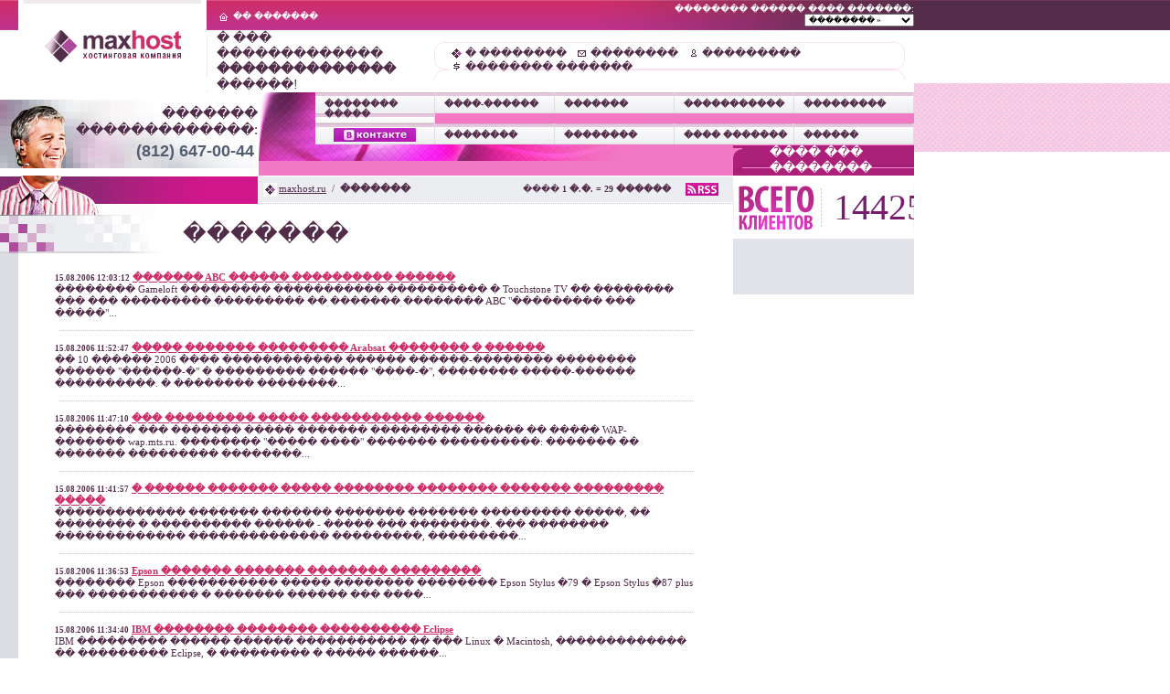

--- FILE ---
content_type: text/html; charset=UTF-8
request_url: http://www.maxhost.ru/news/it/15082006/news4.html
body_size: 12575
content:
  <html>
<head>
<TITLE>IT ������� �� 15082006</TITLE>
<META HTTP-EQUIV="Content-Type" CONTENT="text/html; charset=windows-1251">
<META NAME="keywords" CONTENT="IT ������� �� 15082006">
<META NAME="description" CONTENT="IT ������� �� 15082006">

<link href="/hosting.css" rel="stylesheet" type="text/css">
<script src="/scripts.js" type="text/javascript"></script>
<link href="/favicon.ico" rel="shortcut icon">
</head>
<body background="/i/bg4.gif" style="background-position:bottom; background-repeat:repeat-x">
<div style="background:url(/i/bg2.gif);background-repeat:repeat-x">

<table width="1000" bgcolor=white>
<tr><td valign=top>
	<table height=91 width=1000 border=0>
		<tr>
			<td width=20 height=33 background="/i/bg_selprj.gif"></td>
			<td width=6></td>
			<td width=194 rowspan=2 background="/i/bg_selprj_2.gif" style="background-repeat:repeat-x" align=center valign=middle>
				<a href="http://www.maxhost.ru/"><img src="http://www.maxhost.ru/i/maxhost.gif" alt="�������"></a></td>
			<td width=6></td>
			<td><FORM name=secciones>
				<table width=100% height=33>
				<tr>
				<td background="/i/bg_selprj.gif" bgcolor=#ce2e68>
					<div class="menu_a">&nbsp;<!--<a href="/karta.htm" class="p1">����� �����</a>--> <a href="http://www.maxhost.ru/" class="p2">�� �������</a></div>
					</td>
				<td width=343 background="/i/selprj_bg2.jpg" style="background-repeat:no-repeat" bgcolor=#ce2e68 class=selprj>
					�������� ������ ���� �������:
<SELECT class=form onchange="go(); return false;" name=url>

<option>�������� &raquo;</option>
<option value="http://www.maxhost.ru/">&raquo;MaxHost - �������</option>
</select>
					</td>
				</tr>
				</table></form>
			</td>
		</tr>
		<tr>
			<td></td>
			<td></td>
			<td></td>
			<td>
				<table height=100% width=100%>
					<tr>
						<td width=1 background="/i/sep_1.gif"></td>
						<td id=uppertxt><div style="display:block"><a href="http://www.maxhost.ru/trafic.htm">� ��� �������������<br><b>��������������</b> ������!</a></div></td>
						<td align=right>
							<table style="margin-right:10px">
								<tr>
								<td width=11 height=30 background="/i/uppermenu_left.gif"></td>
								<td background="/i/uppermenu_bg.gif">
									<div class="menu_b">
										<a href="http://www.maxhost.ru/" class="p1">� ��������</a>
										<a href="http://www.maxhost.ru/" class="p2">��������</a>
										<a href="http://www.maxhost.ru/" class="p3">���������</a>
										<a href="http://www.maxhost.ru/order/reg.php" class="p4">�������� �������</a>
									</div>
									</td>
								<td width=11 height=30 background="/i/uppermenu_right.gif"></td>
								</tr>
							</table>
						</td>
					</tr>
				</table>
			</td>
		</tr>
	</table>

	<table height=75 width=1000 border=0>
		<tr>
			<td width=282 background="/i/support_bg.jpg" style="background-repeat:no-repeat;background-position:right" align=right>
				<table width=100% height=75>
					<tr><td background="/i/support_bg4.jpg" style="background-repeat:no-repeat;" align=right>
					<div class="support_1">������� �������������:</div>
					<!--div class="support_2">(495) 647-00-44</div-->
					<div class="support_2">(812) 647-00-44</div>
					</td></tr>
				</table>
				
				</td>
			<td width=1 bgcolor="white"></td>
			<td bgcolor=#f279c3 background="/i/menu_bg.jpg" style="background-repeat:no-repeat;" align=right valign=top>
				<div class="menu_c" align=right>
				<table height=75 width=660>
					<tr>
						<td valign=top align=right>
						<a href="http://www.maxhost.ru/partners.htm">���������</a>
						<a href="http://www.maxhost.ru/">�����������</a>
						<a href="http://www.maxhost.ru/news.html">�������</a>
						<a href="http://www.maxhost.ru/demo.htm">����-������</a>
						<a href="http://www.maxhost.ru/tarif.htm">�������� �����</a>
						<a href="http://www.maxhost.ru/guests.htm">������</a>
						<a href="http://www.maxhost.ru/clients.htm">���� �������</a>
						<a href="http://www.maxhost.ru/jobs.htm">��������</a>
						<a href="http://www.maxhost.ru/res.htm">��������</a>
						<a href="http://www.maxhost.ru/" style="padding:5px 0px 0px 10px">
							<img src="http://www.maxhost.ru/i/vkb.jpg" onMouseOver="this.src='http://www.maxhost.ru/i/vk.jpg'" onMouseOut="this.src='http://www.maxhost.ru/i/vkb.jpg'" style="padding:0px 0px 2px 10px" alt="�� [�]��������" title="�� [�]��������">
						</a>
						</td></tr>
					<tr>
						<td align=right valign=bottom>
						
						<table width=198 height=25 background="/i/block_login_head_bg.gif">
							<tr>
								<td width=10><img src="/i/block_login_head.gif"></td>
								<td style="color:white;font:14px Tahoma;padding-left:30px;">���� ��� ��������</td>
								</tr>
						</table>
						
						</td></tr>
				</table>
				</div>
				</td>
		</tr>
	</table>
	<!-- XMAS-LOGO -->
	<table width=1000 border=0>
		<tr>
			<td valign=top background="/i/bg_leftline.gif" style="background-repeat:repeat-y">
			<table width=802 height=43>
			<tr><td>

			<td width=282 height=43 background="/i/support_bg2_s.gif" style="background-repeat:no-repeat;background-position:right top" id="support" bgcolor=#d2168c>
				<table width=100% height=43 valign=top>
					<tr><td background="/i/support_bg3.jpg" style="background-repeat:no-repeat;" align=right valign=top>
							
						</td></tr>
				</table>
				</td> 			
 								<td width="520" bgcolor="white" class=whereareyou valign=top>
 									<table width="100%" style="margin-top:8px">
 										<tr>
 											<td>
 											<a href="http://www.maxhost.ru" class=whereareyou_a>maxhost.ru</a> &nbsp;/&nbsp; <b>�������</b>
 											</td>
 											<td style="font:10px Tahoma" align=right>
 												���� <b>1 �.�. = 29 ������</b>
 											</td>
 											<td width="68" align=center>
 												<a href="http://www.maxhost.ru/news/maxhost/maxhost.xml" target="blank"><img src="/i/rss.gif"></a></td>
 										</tr>
 									</table>
 								</td>
 							</td></tr>
 						</table>
 						<table width="100%">
 							<tr>
 								<td valign=top background="/i/bg_leftline.gif" style="background-repeat:repeat-y;">
 									<table width="100%">
 										<tr>
 											<td height="42" background="/i/cubes.gif" style="background-repeat:no-repeat"><h2>�������</h2></td>
 										</tr>
 										<tr>
 											<td class=content_p>
 							  <small><b>15.08.2006 12:03:12</b></small><b> <a href="http://www.maxhost.ru/news/it/15082006/ITnew22.html">������� ABC ������ ���������� ������</a></b><br/>
 		 �������� Gameloft ��������� ����������� ���������� � Touchstone TV �� �������� ��� ��� ��������� ��������� �� ������� �������� ABC "��������� ��� �����"...
             	<p><div class="line">&nbsp;</div>
   <small><b>15.08.2006 11:52:47</b></small><b> <a href="http://www.maxhost.ru/news/it/15082006/ITnew21.html">����� ������� ��������� Arabsat �������� � ������</a></b><br/>
 		�� 10 ������ 2006 ���� ������������ ������ ������-�������� �������� ������ "������-�" � ��������� ������ "����-�", �������� �����-������ ����������. � �������� ��������...
             	<p><div class="line">&nbsp;</div>
   <small><b>15.08.2006 11:47:10</b></small><b> <a href="http://www.maxhost.ru/news/it/15082006/ITnew20.html">��� ��������� ����� ����������� ������</a></b><br/>
 		 �������� ��� ������� ����� ������� ��������� ������ �� ����� WAP-������� wap.mts.ru. �������� "����� ����" ������� ����������: ������� �� ������� ��������� ��������...
             	<p><div class="line">&nbsp;</div>
   <small><b>15.08.2006 11:41:57</b></small><b> <a href="http://www.maxhost.ru/news/it/15082006/ITnew19.html">� ������ ������� ����� �������� �������� ������� ��������� �����</a></b><br/>
 		������������� ������� ������� ������� ������� ��������� �����, �� �������� � ���������� ������ - ����� ��� ��������. ��� �������� ������������� �������������� ���������, ���������...
             	<p><div class="line">&nbsp;</div>
   <small><b>15.08.2006 11:36:53</b></small><b> <a href="http://www.maxhost.ru/news/it/15082006/ITnew18.html">Epson ������� ������� �������� ���������</a></b><br/>
 		�������� Epson ����������� ����� �������� �������� Epson Stylus �79 � Epson Stylus �87 plus ��� ����������� � ������� ������ ��� ����...
             	<p><div class="line">&nbsp;</div>
   <small><b>15.08.2006 11:34:40</b></small><b> <a href="http://www.maxhost.ru/news/it/15082006/ITnew17.html">IBM �������� �������� ���������� Eclipse</a></b><br/>
 		 IBM ��������� ������ ������ ����������� �� ��� Linux � Macintosh, ������������� �� ��������� Eclipse, � ��������� � ����� ������...
             	<br/>  <div class="line">&nbsp;</div>
   <small><b>15.08.2006 11:33:36</b></small><b> <a href="http://www.maxhost.ru/news/it/15082006/ITnew16.html">Dell ������� �� ������� �����������</a></b><br/>
 		�������� Dell ��������� �������� � ��� ���������� �������. ������ �������� ������������ �������, ������� ������ ������ ��������, � ������ - �������� � ������������� �������� � �����. � ����������� ������������ �������� �������� ��������� �������� � �������� ������������, � �� ����� ��� � ������� ���������� � ����� ������� �����. 
             	<br/>  <div class="line">&nbsp;</div>
   <small><b>15.08.2006 11:17:22</b></small><b> <a href="http://www.maxhost.ru/news/it/15082006/ITnew15.html">&quot;������������&quot; �������� 40% &quot;�������������������&quot;</a></b><br/>
 		�������� "������������" ��������� � �������� "����������� ��������" 40% "�������������������", ������ ���� ���� � ��� �� 80%, �������� ���. ����� ������ ��...
             	<br/>  <div class="line">&nbsp;</div>
   <small><b>15.08.2006 11:16:44</b></small><b> <a href="http://www.maxhost.ru/news/it/15082006/ITnew14.html">����� ����� �������� ����������� �����</a></b><br/>
 		 ������ ��������� ����������� �������� "������ ���" �������� � ��������� � ���� �������� � ��������������� ���������� ����������� �������� �����, ����������� �������� Win32.HLLW.Gavir. �������...
             	<br/>  <div class="line">&nbsp;</div>
   <small><b>15.08.2006 11:07:20</b></small><b> <a href="http://www.maxhost.ru/news/it/15082006/ITnew13.html">��������� ���� ������ �� �����</a></b><br/>
 		 �������� "����������" ������� ���� www.1and1test.com � ��������������� ������ �� ������������� ����. ������ ����, �������� �������� ������ ������������� �� 25 ���������� � ��������� �������...
             	<br/>  <div class="line">&nbsp;</div>
  <span style="float:left; display:block"><a href="http://www.maxhost.ru/news/it/ITnewsArhive.html">����� ��������</a></span> <span style="float:right; display:block">��� ��������: [ <a href="http://www.maxhost.ru/news/it/news.html">1</a>  <a href="http://www.maxhost.ru/news/it/15082006/news1.html">2</a>  <a href="http://www.maxhost.ru/news/it/15082006/news2.html">3</a>  <a href="http://www.maxhost.ru/news/it/15082006/news3.html">4</a>  <a href="http://www.maxhost.ru/news/it/15082006/news4.html">5</a>  <a href="http://www.maxhost.ru/news/it/15082006/news5.html">6</a>  <a href="http://www.maxhost.ru/news/it/15082006/news6.html">7</a>  ]</span>  </td>
 								 </tr>
 									</table>
  					</td>
				</tr>
			</table>


			</td>

			<td width=198 bgcolor=#ffffff valign=top>
				<table width=100% style="border-style:solid; border-width:1px 0px 0px 0px; border-color:white">
					<tr><td bgcolor=#e1e3e8 height=130 valign=top>
						
			<!--#include virtual="/bilenter.html"-->
<iframe height="70" width="198" frameborder="0" src="http://www.maxhost.ru/cgi-bin/us.cgi"></iframe>
			<!--#include virtual="/regdommini.html"-->
						<table id="newsblock" width=198 bgcolor=#ffffff>
									<tr>
										<td>
										<!--#include virtual="/btn.html"-->
										</td>
									</tr>
						</table>

						</td></tr>
				</table>
				</td>
		</tr>
	</table>

<!--
</td></tr>
<tr><td valign=bottom height=95>
-->
	<table height=9>	
		<tr>
			<td width=20 height=9 bgcolor=#dbdee3></td>
			<td width=9 background="/i/c_1.gif"></td>
			<td width=773></td>
			<td width=198 bgcolor=#ffffff></td>
		</tr>
	</table>
	<table height=86 width=1000 border=0 background="/i/footer_bg.gif">
		<tr>
			<td background="/i/footer_pic.jpg" style="background-repeat:no-repeat; background-position: 130px">
				<table style="border-collapse: separate" cellspacing=7>
					<tr>
						<td class="copyright" width=230 align=center>
							Copyright �<a href="http://www.maxhost.ru" class="maxhost">maxhost.ru</a>
						</td>
				</table>
			</td>
		</tr>
	</table>
</td>
</tr>
</table>
</div>

</body>
<html>
 							 

--- FILE ---
content_type: text/html; charset=UTF-8
request_url: http://www.maxhost.ru/cgi-bin/us.cgi
body_size: 491
content:

<!DOCTYPE HTML PUBLIC "-//W3C//DTD HTML 4.0 Transitional//EN">
<html>
<head>
  <meta http-equiv="Content-Type" content="text/html; charset=utf-8">
</head>
<body style="margin: 0;background:none; ">

<table width=198 height=68 cellpadding="0" cellspacing="0">
    <tr>
    <td background="/i/vsego_klientov.gif" style:"no-repeat">
    <span style="font-family: Arial Narrow; font-size: 40px; color: #791b6e; margin-left: 110px">14425
</span>
    </td>
    </tr>
</table>
	</body>

--- FILE ---
content_type: text/css
request_url: http://www.maxhost.ru/hosting.css
body_size: 9100
content:
html,body{

	padding: 0;

	margin: 0;

}

#arch_main tr td
{
		padding:30px;
}


#arch_main, #arch_main tr td table
{
		border-collapse: collapse;
}

#arch_main tr td table tr td
{
		padding:5px;
		border: 1px solid #E1E3E8;
		text-align:center;
		background-color: #ECEDF0;
}

img{

	border: 0;

}

.vote_head
{
	width: 100%;
	height: 25px;
	background-image: url(i/block_purple_bg.gif);

	font: 14px tahoma;

	color: White;

	padding-left:20px;

	background-color: #a45a94;
}

.vote
{
	margin-left: 10px;
	color: #522d4a;
	font: 11px tahoma;
}

form, input, textarea { margin:0px; padding:0px}



table

{

border-collapse: collapse;

}


h1.title
{
	font: 12px Tahoma;
	font-weight: bold;
	margin: 0 3px;
	padding: 0;
}

h1{

	font: 25px Tahoma;

	margin-bottom:8px;

	text-align: left;

}



h2{

	font: 25px Tahoma;

	margin-bottom:0px;

	text-align: left;

	margin-left: 200px;

}



td

{

margin: 0;

padding: 0;

color: #522d4a;

font: 11px tahoma;

}



a {

	color: #ce2e68;

	text-decoration: underline;

}



a:hover {

	color: red;

	text-decoration: none;

}



.menu_a{

	float:left;  

	padding:7px 0px 6px 0px;

}



.menu_a a{

	font:10px tahoma;

	text-decoration: none;

	color: White;

	padding:7px 0px 10px 23px;

}



.menu_a a:hover{

	text-decoration: underline;

	color: White;

}



.menu_a .p1{ background:url(i/ico_map.gif) no-repeat 5px 6px; }

.menu_a .p2{ background:url(i/ico_home.gif) no-repeat 5px 6px; }





.menu_b{

	padding:5px 0px 6px 0px;

}



.menu_b a{

	font:12px tahoma;

	text-decoration: none;

	color: #522d4a;

	padding:6px 0px 10px 23px;

}



.menu_b a:hover{

	text-decoration: underline;

}



.menu_b .p1{ background:url(i/ico_maxhost.gif) no-repeat 6px 6px; }

.menu_b .p2{ background:url(i/ico_mail.gif) no-repeat 6px 6px; }

.menu_b .p3{ background:url(i/ico_support.gif) no-repeat 6px 6px; }

.menu_b .p4{ background:url(i/ico_order.gif) no-repeat 6px 6px; }





.menu_d {

	color: #7a8290;

	font: bold 10px Tahoma;

}



.menu_d a{

	color: Black;

	font: bold 10px Tahoma;

}



.menu_d a:hover{

	color: #ce2e68;

}



.menu_e {

	color: #7a8290;

	font: 11px Tahoma;

}



.menu_e a{

	color: Black;

	font: 11px Tahoma;

}



.menu_e a:hover{

	color: #ce2e68;

}



.menu_f {

	color: #7a8290;

	font: 10px Tahoma;

}



.menu_f a{

	color: Black;

	font: 10px Tahoma;

}



.menu_f a:hover{

	color: #ce2e68;

}



.copyright {

	color: #522d4a;

	font: 11px Tahoma;

}



.copyright a{

	color: #522d4a;

	font: 11px Tahoma;

	padding:6px 0px 10px 23px;

}



.copyright .maxhost{

	color: #522d4a;

	font: 11px Tahoma;

	background:url(i/ico_logo.gif) no-repeat 7px 8px;

}



select {

	font: 9px Verdana;

	width: 120px;

}



input {

	font: 11px Verdana;

}



.selprj{

	color: White;

	font: 10px Verdana;

	text-align: right;

}

.menu_a h1
{
	padding: 0;
	margin: 0;
	font-family: Tahoma;
	font-size: 14px;
	display: inline;
	color: white;
	font-weight: bold;
	margin-left: 10px;

}

#uppertxt div{

	margin-left:10px;
}

#uppertxt div h1
{
	text-align: center;
}


#uppertxt a{

	color: #522d4a;

	font: 14px Tahoma;

	text-decoration: none;

}



.support_1{

	font: 15px Arial;

	color: #522d4a;

	padding-bottom:4px;

}



.support_2{

	font: bold 18px Arial;

	color: #535e70;

	padding-right:4px;

	padding-bottom:2px;

}



.whereareyou {

	background-repeat:repeat-x;

	background-image: url(i/whereyouare_bg.gif);

	border-width: 0px 0px 0px 0px;

	border-color: white;

	border-style: solid;

}



.whereareyou_a {

	color: #522d4a;

	border: 0;

	background:url(i/ico_maxhost.gif) no-repeat 6px 6px;

	padding:6px 0px 10px 23px;

}



#block_purple img{

	display: block;

}



#block_purple .t1 {

	background-image: url(i/block_purple_bg2.gif);

}



#block_purple .t2 {

	background-image: url(i/block_purple_bg.gif);

	font: 14px tahoma;

	color: White;

	padding-left:20px;

	background-color: #a45a94;

}



#block_purple .t3 {

	background-image: url(i/block_purple_cubes.gif);

}



#block_pink img{

	display: block;

}



#block_pink .t1 {

	background-image: url(i/block_pink_bg2.gif);

}



#block_pink .t2 {

	background-image: url(i/block_pink_bg.gif);

	font: 14px tahoma;

	color: White;

	padding-left:20px;

	background-color: #e04c8e;

}



#block_pink .t3 {

	background-image: url(i/block_pink_cubes.gif);

}



#block_content .t1 {

	background-color: #dadde2;

}



#block_content .t2 {

	font: 11px Tahoma;

	padding-left:20px;

}



#news .title{

	margin: 8px 0px 0px 0px;

	color: #a896a4;

	font: 10px Tahoma;

}



#news .content{

	margin: 3px 10px 3px 14px;

}



.more{

	margin-left: 5px;

}



#lastposts .date{

	font: 10px tahoma;

	color: #a896a4;

	margin: 2px 0px 6px 0px;

}



#voting .title {

	padding: 8px 0px 3px 20px;

}



.block_athome{

	border-style:solid;

	border-width: 1px;

	border-color: #dadde2;

	margin-bottom: 16px;

}



h3{

	font: 17px Tahoma;

	margin-bottom:5px;

}



.txt1{

	font: 11px/1.5 Tahoma;

	padding-left: 13px;

}



.title1{

	color: #6f4266;

	font: bold 14px Tahoma;

	padding: 0px 0px 0px 8px;

}



.tarif {

	color: #a13980;

	text-decoration: none;

}



.tarif:hover {

	color: #a13980;

	text-decoration: underline;

}



.tarif2 {

	color: #6f4266;

	font-weight: bold;

}



#tarif_b .t1{

	padding: 4px 0px 10px 29px;
}



#tarif_b .t2{

	background-color: #a22d6f;

	color: White;

	font: bold 18px tahoma;

	padding: 0px 3px 0px 3px;

	margin: 0px 0px 0px 8px;

}



#tarif_b .t3{

	padding: 0px 0px 2px 61px;

	font: 11px/1.4

}



#tarif_b .t4{

	background-color: #f5f6f7;

	padding: 5px 0px 5px 10px;

	margin: 5px 0px 10px 31px;

	border-bottom-color: #dadde2;

	border-bottom-width: 1px;

	border-bottom-style: solid;

}



#tarif_b .t4 a{

	font: bold 11px Tahoma;

}



#login td{

	padding: 3px;

}



#login .forgot{

	font: 10px Tahoma;

}



#checkdomain td{

	color: White;

	padding: 2px;

}



#checkdomain .title{

	font: 14px Tahoma;

	margin-left: 37px;

}



#checkdomain .submit{

	margin-right:19px;

}



#newsblock .title{

	font: 14px Tahoma;

	margin-left: 40px;

	color: #912c6f;

}



#newsblock .newstitle{

	padding:5px 0px 5px 11px;
 
      color: #913066;

}



#newsblock .news{

	padding:0px 0px 10px 11px;

	font: 11px/1.4 Tahoma;

	background-image: url(i/dots.gif);

	background-position: bottom;

	background-repeat: repeat-x;

}



#support .title{

	font: 10px Tahoma;

	color: White;

	padding: 6px 5px 0px 0px;

}



#support .button{

	padding: 6px 5px 0px 0px;

}



.menu_c a {

	display:block; 

	float: right; 

	background:url(i/menu_b_0.gif) #FFF; 

	padding:7px 0px 4px 10px; 

	width:120px; 

	text-align:left; 

	border:solid #dddddd; 

	border-width:0px 1px 1px 0px;  

	color:#522d4a; 

	font: bold 10px Tahoma; 

	text-decoration:none; 

	line-height:11px

}



.menu_c {

	display: block;

}



.menu_c a:HOVER {

	background:url(i/menu_b_1.gif) 0px 0px #FFF;

	color:#c1316f;

	}



.td_dark td{

	background-color: #f2ecf1;

	border-top: solid 0px #cdbbcb;

}



.td_light td{

	border-top: solid 1px #cdbbcb;

}



#tariftable td{

	height:20px;

	padding: 0px 0px 0px 10px;

}



.content_p{

	padding: 20px 40px 20px 60px;

}

.content_p p
{
	text-indent: 15pt;
	text-align: justify;
}

.line

{

		clear:both;

		width:99%;

		height:1px;

		line-height: 1px;

		background-image:url(i/dots.gif);

		background-repeat:repeat-x;

		margin: 12px auto;

		position:relative;

}

#table1 tr td
{

		padding: 3px 0;
		padding-left: 5px;
}

#enlarge {position:relative; width:175px; height:172px; background-color:#fff; z-index:100; display: block; margin-bottom: 10px;}
#enlarge a.p1, #enlarge a.p1:visited {display:block; width:233px; height:228px; text-decoration:none; background:#fff; top:0; left:0; border:0;}
#enlarge a img {border:0;}
#enlarge a.p1:hover {text-decoration:none; background-color:white; color:#000;}
#enlarge a .large {display:block; position:absolute; width:1px; height:1px; border:0px; top:-1px; left:-1px;}
#enlarge a.p1:hover .large {display:block; position:absolute; top:-250px; left:-450px; width:519px; height:519px; border:10px solid #fff; background-color: white;}


--- FILE ---
content_type: application/javascript
request_url: http://www.maxhost.ru/scripts.js
body_size: 1533
content:
  function go(){

    valor=document.secciones.url.options[document.secciones.url.selectedIndex].value;

    if (valor!=''){

        ladir=document.secciones.url.options[document.secciones.url.selectedIndex].value;

            if (parent.frames.length > 0){

            parent.location.href = ladir;

        } else {

            this.location.href= ladir;

        }

    }

      }



function MM_reloadPage(init) {



if (init==true) with (navigator) {if ((appName=="Netscape")&&(parseInt(appVersion)==4)) {



document.MM_pgW=innerWidth; document.MM_pgH=innerHeight; onresize=MM_reloadPage; }}



else if (innerWidth!=document.MM_pgW || innerHeight!=document.MM_pgH) location.reload();



}



MM_reloadPage(true);



function MM_openBrWindow(theURL,winName,features) {



window.open(theURL,winName,features);



}







function checkd()



{ if (reg.domen.value!="") {



MM_openBrWindow('http://billing.maxhost.ru/order/check.php?domen='+document.reg.domen.value+'','','scrollbars=no,width=400,height=250');return false;



}}



function Vote(match, votet)
{	

	HistoryWin = open("", "History", 

					"width=350,height=200,status=no,toolbar=no,menubar=no,resizable=no,titlebar=no");

	HistoryWin.document.open();

	HistoryWin.location.href = "http://www.maxhost.ru/cgi-bin/vote.cgi?vote="+document.getElementById(match).value+"&votet="+document.getElementById(votet).value;

	HistoryWin.document.close();  

	return;

}

